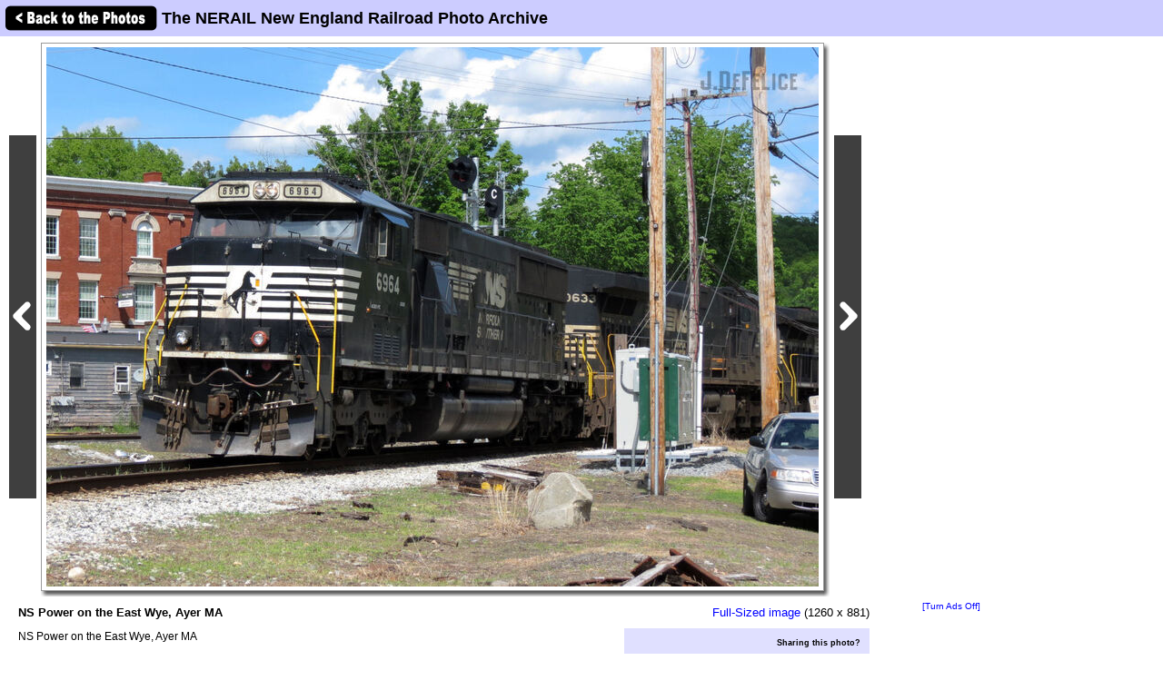

--- FILE ---
content_type: text/html; charset=utf-8
request_url: https://www.google.com/recaptcha/api2/aframe
body_size: 267
content:
<!DOCTYPE HTML><html><head><meta http-equiv="content-type" content="text/html; charset=UTF-8"></head><body><script nonce="-ENJiaZa95waiQV4UNnyBw">/** Anti-fraud and anti-abuse applications only. See google.com/recaptcha */ try{var clients={'sodar':'https://pagead2.googlesyndication.com/pagead/sodar?'};window.addEventListener("message",function(a){try{if(a.source===window.parent){var b=JSON.parse(a.data);var c=clients[b['id']];if(c){var d=document.createElement('img');d.src=c+b['params']+'&rc='+(localStorage.getItem("rc::a")?sessionStorage.getItem("rc::b"):"");window.document.body.appendChild(d);sessionStorage.setItem("rc::e",parseInt(sessionStorage.getItem("rc::e")||0)+1);localStorage.setItem("rc::h",'1768549254739');}}}catch(b){}});window.parent.postMessage("_grecaptcha_ready", "*");}catch(b){}</script></body></html>